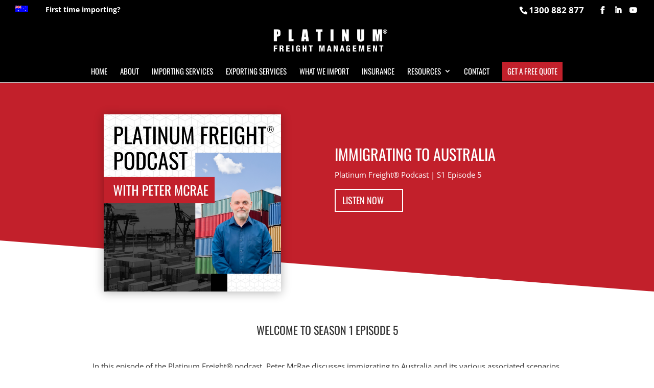

--- FILE ---
content_type: text/css
request_url: https://platinumfreight.com.au/wp-content/themes/Divi-child-01/style.css?ver=4.27.4
body_size: -96
content:
/*
Theme Name: AU-Platinum-Freight
Theme URI: 
Description: Child 01 theme for the Divi theme
Author: Platinum Freight
Author URI: 
Template: Divi
Version: 2.2
*/

/* Generated by Orbisius Child Theme Creator (http://club.orbisius.com/products/wordpress-plugins/orbisius-child-theme-creator/) on Tue, 13 Jan 2015 01:26:24 +0000 */ 

@import url('../Divi/style.css');


--- FILE ---
content_type: application/javascript
request_url: https://platinumfreight.com.au/wp-content/uploads/wtfdivi/wp_footer.js?ver=1708905154
body_size: 264
content:
jQuery(function($){$('.et-social-icons:not(:has(.et-social-linkedin))').append('<li class="et-social-icon et-social-linkedin"><a href="https://www.linkedin.com/in/peter-mcrae-97505717/" class="icon" alt="LinkedIn" aria-label="LinkedIn"><span>LinkedIn</span></a></li>&nbsp;');$('.et-social-icons:not(:has(.et-social-youtube))').append('<li class="et-social-icon et-social-youtube"><a href="https://www.youtube.com/@platinumfreight" class="icon" alt="YouTube" aria-label="YouTube"><span>YouTube</span></a></li>&nbsp;');});jQuery(function($){$('.et-social-icon a, .et-extra-social-icon a').attr('target','_blank');});jQuery('#footer-info').html("\u00a9 2000 \u2013 <span class=\"divibooster_year\"><\/span><script>jQuery(function($){$(\".divibooster_year\").text(new Date().getFullYear());});<\/script> Platinum Freight Management Pty Ltd  \u2022 ABN 58095228934 \u2022  1300 882 877<BR>\t\t\r\n\"Platinum\", \"Platinum Customs\", \"Platinum Cargo\", \"Platinum Freight\", \u201cPalladium\", \"Green\u00a0Customs Clearance\", \"Simply no higher level of service\", \"Reverse Clearance\",\"Platinum Transport\" ,\"Platinum Connect\",\u201cGreen Cargo\", \u201cGreen Customs\", \u201cGreen Freight\", \u201cGreen Logistics\", \u201cPlatinum\u00a0Logistics\u201c, \u201cTitanium\", \"AQIS\" and \"One Touch\" are\u00a0registered\u00a0trademarks of Platinum Freight Management Pty Ltd. \"Australian Customs\", \"Pre Arrival Assessment\" and the colours \u201cred, black, white and silver\" are trademarks of Platinum Freight Management Pty Ltd.");jQuery(function($){});